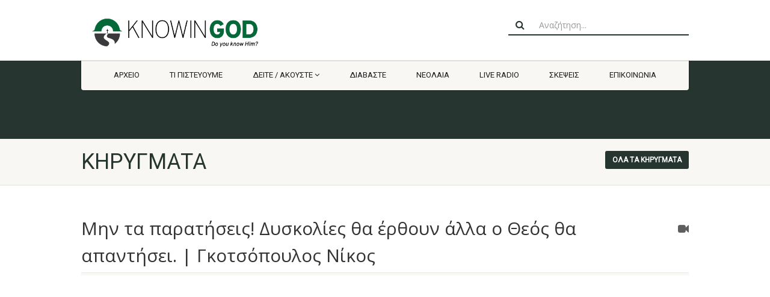

--- FILE ---
content_type: text/html; charset=UTF-8
request_url: https://knowingod.gr/sermons/%CE%BC%CE%B7%CE%BD-%CF%84%CE%B1-%CF%80%CE%B1%CF%81%CE%B1%CF%84%CE%AE%CF%83%CE%B5%CE%B9%CF%82-%CE%B4%CF%85%CF%83%CE%BA%CE%BF%CE%BB%CE%AF%CE%B5%CF%82-%CE%B8%CE%B1-%CE%AD%CF%81%CE%B8%CE%BF%CF%85%CE%BD/
body_size: 13209
content:
<!DOCTYPE html>
<!--// OPEN HTML //-->
<html lang="el" prefix="og: http://ogp.me/ns#" class="no-js">

<head>
    <!--// SITE META //-->
  <meta charset="UTF-8" />
  <!-- Mobile Specific Metas
================================================== -->
      <meta name="viewport"
    content="width=device-width, user-scalable=no, initial-scale=1.0, minimum-scale=1.0, maximum-scale=1.0">
    <meta name="format-detection" content="telephone=no">
    <!--// PINGBACK & FAVICON //-->
  <link rel="pingback" href="https://knowingod.gr/xmlrpc.php" />
    <link rel="shortcut icon" href="https://data.imithemes.com/nativechurch-pb/wp-content/themes/NativeChurch/images/favicon.ico" />
    <link rel="apple-touch-icon-precomposed" href="https://data.imithemes.com/nativechurch-pb/wp-content/themes/NativeChurch/images/apple-iphone.png">
    <link rel="apple-touch-icon-precomposed" sizes="114x114"
    href="https://data.imithemes.com/nativechurch-pb/wp-content/themes/NativeChurch/images/apple-iphone-retina.png">
    <link rel="apple-touch-icon-precomposed" sizes="72x72" href="https://data.imithemes.com/nativechurch-pb/wp-content/themes/NativeChurch/images/apple-ipad.png">
    <link rel="apple-touch-icon-precomposed" sizes="144x144"
    href="https://data.imithemes.com/nativechurch-pb/wp-content/themes/NativeChurch/images/apple-ipad-retina.png">
    <meta name="google-site-verification" content="hr3RXeY3pKeKHRHY0gAH9hw98MRd19csNfVesxDySHI" />                          <script>
                            /* You can add more configuration options to webfontloader by previously defining the WebFontConfig with your options */
                            if ( typeof WebFontConfig === "undefined" ) {
                                WebFontConfig = new Object();
                            }
                            WebFontConfig['google'] = {families: ['Roboto:400', 'Open+Sans:400&subset=latin']};

                            (function() {
                                var wf = document.createElement( 'script' );
                                wf.src = 'https://ajax.googleapis.com/ajax/libs/webfont/1.5.3/webfont.js';
                                wf.type = 'text/javascript';
                                wf.async = 'true';
                                var s = document.getElementsByTagName( 'script' )[0];
                                s.parentNode.insertBefore( wf, s );
                            })();
                        </script>
                        <meta name='robots' content='max-image-preview:large' />

<!-- Search Engine Optimization by Rank Math - https://s.rankmath.com/home -->
<title>Μην τα παρατήσεις! Δυσκολίες θα έρθουν άλλα ο Θεός θα απαντήσει. | Γκοτσόπουλος Νίκος &mdash; Ελευθέρα Αποστολική Εκκλησία Πεντηκοστής Μενιδίου</title>
<meta name="robots" content="follow, index, max-snippet:-1, max-video-preview:-1, max-image-preview:large"/>
<link rel="canonical" href="https://knowingod.gr/sermons/%ce%bc%ce%b7%ce%bd-%cf%84%ce%b1-%cf%80%ce%b1%cf%81%ce%b1%cf%84%ce%ae%cf%83%ce%b5%ce%b9%cf%82-%ce%b4%cf%85%cf%83%ce%ba%ce%bf%ce%bb%ce%af%ce%b5%cf%82-%ce%b8%ce%b1-%ce%ad%cf%81%ce%b8%ce%bf%cf%85%ce%bd/" />
<meta property="og:locale" content="el_GR">
<meta property="og:type" content="article">
<meta property="og:title" content="Μην τα παρατήσεις! Δυσκολίες θα έρθουν άλλα ο Θεός θα απαντήσει. | Γκοτσόπουλος Νίκος &mdash; Ελευθέρα Αποστολική Εκκλησία Πεντηκοστής Μενιδίου">
<meta property="og:description" content="Α&#8217; Σαμουήλ Κεφάλαιο α&#8217; [1]  //  Εδάφια 1-17 1Ήτο δε άνθρωπός τις εκ Ραμαθαΐμ-σοφίμ, εκ του όρους Εφραΐμ, και το όνομα αυτού Ελκανά, υιός του Ιεροάμ, υιού Ελιού, υιού Θοού, υιού Σούφ, Εφραθαίος. 2Και είχεν ούτος δύο γυναίκας· το όνομα της μιας Άννα, και το όνομα της δευτέρας Φενίννα· η μεν Φενίννα είχε τέκνα, η [&hellip;]">
<meta property="og:url" content="https://knowingod.gr/sermons/%ce%bc%ce%b7%ce%bd-%cf%84%ce%b1-%cf%80%ce%b1%cf%81%ce%b1%cf%84%ce%ae%cf%83%ce%b5%ce%b9%cf%82-%ce%b4%cf%85%cf%83%ce%ba%ce%bf%ce%bb%ce%af%ce%b5%cf%82-%ce%b8%ce%b1-%ce%ad%cf%81%ce%b8%ce%bf%cf%85%ce%bd/">
<meta property="og:site_name" content="Ελευθέρα Αποστολική Εκκλησία Πεντηκοστής Μενιδίου">
<meta property="og:updated_time" content="2020-09-26T17:30:13+03:00">
<meta property="og:image" content="https://knowingod.gr/wp-content/uploads/2020/06/γκοτσοπουλος-1.png">
<meta property="og:image:secure_url" content="https://knowingod.gr/wp-content/uploads/2020/06/γκοτσοπουλος-1.png">
<meta property="og:image:width" content="725">
<meta property="og:image:height" content="685">
<meta property="og:image:alt" content="Μην τα παρατήσεις!">
<meta property="og:image:type" content="image/png">
<meta name="twitter:card" content="summary_large_image">
<meta name="twitter:title" content="Μην τα παρατήσεις! Δυσκολίες θα έρθουν άλλα ο Θεός θα απαντήσει. | Γκοτσόπουλος Νίκος &mdash; Ελευθέρα Αποστολική Εκκλησία Πεντηκοστής Μενιδίου">
<meta name="twitter:description" content="Α&#8217; Σαμουήλ Κεφάλαιο α&#8217; [1]  //  Εδάφια 1-17 1Ήτο δε άνθρωπός τις εκ Ραμαθαΐμ-σοφίμ, εκ του όρους Εφραΐμ, και το όνομα αυτού Ελκανά, υιός του Ιεροάμ, υιού Ελιού, υιού Θοού, υιού Σούφ, Εφραθαίος. 2Και είχεν ούτος δύο γυναίκας· το όνομα της μιας Άννα, και το όνομα της δευτέρας Φενίννα· η μεν Φενίννα είχε τέκνα, η [&hellip;]">
<meta name="twitter:image" content="https://knowingod.gr/wp-content/uploads/2020/06/γκοτσοπουλος-1.png">
<!-- /Rank Math WordPress SEO plugin -->

<link rel='dns-prefetch' href='//s.w.org' />
<link rel="alternate" type="application/rss+xml" title="Ροή RSS &raquo; Ελευθέρα Αποστολική Εκκλησία Πεντηκοστής Μενιδίου" href="https://knowingod.gr/feed/" />
<link rel="alternate" type="application/rss+xml" title="Ροή Σχολίων &raquo; Ελευθέρα Αποστολική Εκκλησία Πεντηκοστής Μενιδίου" href="https://knowingod.gr/comments/feed/" />
<link rel="alternate" type="application/rss+xml" title="Ροή Σχολίων Μην τα παρατήσεις! Δυσκολίες θα έρθουν άλλα ο Θεός θα απαντήσει. | Γκοτσόπουλος Νίκος &raquo; Ελευθέρα Αποστολική Εκκλησία Πεντηκοστής Μενιδίου" href="https://knowingod.gr/sermons/%ce%bc%ce%b7%ce%bd-%cf%84%ce%b1-%cf%80%ce%b1%cf%81%ce%b1%cf%84%ce%ae%cf%83%ce%b5%ce%b9%cf%82-%ce%b4%cf%85%cf%83%ce%ba%ce%bf%ce%bb%ce%af%ce%b5%cf%82-%ce%b8%ce%b1-%ce%ad%cf%81%ce%b8%ce%bf%cf%85%ce%bd/feed/" />
<script>
window._wpemojiSettings = {"baseUrl":"https:\/\/s.w.org\/images\/core\/emoji\/13.1.0\/72x72\/","ext":".png","svgUrl":"https:\/\/s.w.org\/images\/core\/emoji\/13.1.0\/svg\/","svgExt":".svg","source":{"concatemoji":"https:\/\/knowingod.gr\/wp-includes\/js\/wp-emoji-release.min.js?ver=5.9.12"}};
/*! This file is auto-generated */
!function(e,a,t){var n,r,o,i=a.createElement("canvas"),p=i.getContext&&i.getContext("2d");function s(e,t){var a=String.fromCharCode;p.clearRect(0,0,i.width,i.height),p.fillText(a.apply(this,e),0,0);e=i.toDataURL();return p.clearRect(0,0,i.width,i.height),p.fillText(a.apply(this,t),0,0),e===i.toDataURL()}function c(e){var t=a.createElement("script");t.src=e,t.defer=t.type="text/javascript",a.getElementsByTagName("head")[0].appendChild(t)}for(o=Array("flag","emoji"),t.supports={everything:!0,everythingExceptFlag:!0},r=0;r<o.length;r++)t.supports[o[r]]=function(e){if(!p||!p.fillText)return!1;switch(p.textBaseline="top",p.font="600 32px Arial",e){case"flag":return s([127987,65039,8205,9895,65039],[127987,65039,8203,9895,65039])?!1:!s([55356,56826,55356,56819],[55356,56826,8203,55356,56819])&&!s([55356,57332,56128,56423,56128,56418,56128,56421,56128,56430,56128,56423,56128,56447],[55356,57332,8203,56128,56423,8203,56128,56418,8203,56128,56421,8203,56128,56430,8203,56128,56423,8203,56128,56447]);case"emoji":return!s([10084,65039,8205,55357,56613],[10084,65039,8203,55357,56613])}return!1}(o[r]),t.supports.everything=t.supports.everything&&t.supports[o[r]],"flag"!==o[r]&&(t.supports.everythingExceptFlag=t.supports.everythingExceptFlag&&t.supports[o[r]]);t.supports.everythingExceptFlag=t.supports.everythingExceptFlag&&!t.supports.flag,t.DOMReady=!1,t.readyCallback=function(){t.DOMReady=!0},t.supports.everything||(n=function(){t.readyCallback()},a.addEventListener?(a.addEventListener("DOMContentLoaded",n,!1),e.addEventListener("load",n,!1)):(e.attachEvent("onload",n),a.attachEvent("onreadystatechange",function(){"complete"===a.readyState&&t.readyCallback()})),(n=t.source||{}).concatemoji?c(n.concatemoji):n.wpemoji&&n.twemoji&&(c(n.twemoji),c(n.wpemoji)))}(window,document,window._wpemojiSettings);
</script>
<style>
img.wp-smiley,
img.emoji {
	display: inline !important;
	border: none !important;
	box-shadow: none !important;
	height: 1em !important;
	width: 1em !important;
	margin: 0 0.07em !important;
	vertical-align: -0.1em !important;
	background: none !important;
	padding: 0 !important;
}
</style>
	<link rel='stylesheet' id='wp-block-library-css'  href='https://knowingod.gr/wp-includes/css/dist/block-library/style.min.css?ver=5.9.12' media='all' />
<style id='global-styles-inline-css'>
body{--wp--preset--color--black: #000000;--wp--preset--color--cyan-bluish-gray: #abb8c3;--wp--preset--color--white: #ffffff;--wp--preset--color--pale-pink: #f78da7;--wp--preset--color--vivid-red: #cf2e2e;--wp--preset--color--luminous-vivid-orange: #ff6900;--wp--preset--color--luminous-vivid-amber: #fcb900;--wp--preset--color--light-green-cyan: #7bdcb5;--wp--preset--color--vivid-green-cyan: #00d084;--wp--preset--color--pale-cyan-blue: #8ed1fc;--wp--preset--color--vivid-cyan-blue: #0693e3;--wp--preset--color--vivid-purple: #9b51e0;--wp--preset--gradient--vivid-cyan-blue-to-vivid-purple: linear-gradient(135deg,rgba(6,147,227,1) 0%,rgb(155,81,224) 100%);--wp--preset--gradient--light-green-cyan-to-vivid-green-cyan: linear-gradient(135deg,rgb(122,220,180) 0%,rgb(0,208,130) 100%);--wp--preset--gradient--luminous-vivid-amber-to-luminous-vivid-orange: linear-gradient(135deg,rgba(252,185,0,1) 0%,rgba(255,105,0,1) 100%);--wp--preset--gradient--luminous-vivid-orange-to-vivid-red: linear-gradient(135deg,rgba(255,105,0,1) 0%,rgb(207,46,46) 100%);--wp--preset--gradient--very-light-gray-to-cyan-bluish-gray: linear-gradient(135deg,rgb(238,238,238) 0%,rgb(169,184,195) 100%);--wp--preset--gradient--cool-to-warm-spectrum: linear-gradient(135deg,rgb(74,234,220) 0%,rgb(151,120,209) 20%,rgb(207,42,186) 40%,rgb(238,44,130) 60%,rgb(251,105,98) 80%,rgb(254,248,76) 100%);--wp--preset--gradient--blush-light-purple: linear-gradient(135deg,rgb(255,206,236) 0%,rgb(152,150,240) 100%);--wp--preset--gradient--blush-bordeaux: linear-gradient(135deg,rgb(254,205,165) 0%,rgb(254,45,45) 50%,rgb(107,0,62) 100%);--wp--preset--gradient--luminous-dusk: linear-gradient(135deg,rgb(255,203,112) 0%,rgb(199,81,192) 50%,rgb(65,88,208) 100%);--wp--preset--gradient--pale-ocean: linear-gradient(135deg,rgb(255,245,203) 0%,rgb(182,227,212) 50%,rgb(51,167,181) 100%);--wp--preset--gradient--electric-grass: linear-gradient(135deg,rgb(202,248,128) 0%,rgb(113,206,126) 100%);--wp--preset--gradient--midnight: linear-gradient(135deg,rgb(2,3,129) 0%,rgb(40,116,252) 100%);--wp--preset--duotone--dark-grayscale: url('#wp-duotone-dark-grayscale');--wp--preset--duotone--grayscale: url('#wp-duotone-grayscale');--wp--preset--duotone--purple-yellow: url('#wp-duotone-purple-yellow');--wp--preset--duotone--blue-red: url('#wp-duotone-blue-red');--wp--preset--duotone--midnight: url('#wp-duotone-midnight');--wp--preset--duotone--magenta-yellow: url('#wp-duotone-magenta-yellow');--wp--preset--duotone--purple-green: url('#wp-duotone-purple-green');--wp--preset--duotone--blue-orange: url('#wp-duotone-blue-orange');--wp--preset--font-size--small: 13px;--wp--preset--font-size--medium: 20px;--wp--preset--font-size--large: 36px;--wp--preset--font-size--x-large: 42px;}.has-black-color{color: var(--wp--preset--color--black) !important;}.has-cyan-bluish-gray-color{color: var(--wp--preset--color--cyan-bluish-gray) !important;}.has-white-color{color: var(--wp--preset--color--white) !important;}.has-pale-pink-color{color: var(--wp--preset--color--pale-pink) !important;}.has-vivid-red-color{color: var(--wp--preset--color--vivid-red) !important;}.has-luminous-vivid-orange-color{color: var(--wp--preset--color--luminous-vivid-orange) !important;}.has-luminous-vivid-amber-color{color: var(--wp--preset--color--luminous-vivid-amber) !important;}.has-light-green-cyan-color{color: var(--wp--preset--color--light-green-cyan) !important;}.has-vivid-green-cyan-color{color: var(--wp--preset--color--vivid-green-cyan) !important;}.has-pale-cyan-blue-color{color: var(--wp--preset--color--pale-cyan-blue) !important;}.has-vivid-cyan-blue-color{color: var(--wp--preset--color--vivid-cyan-blue) !important;}.has-vivid-purple-color{color: var(--wp--preset--color--vivid-purple) !important;}.has-black-background-color{background-color: var(--wp--preset--color--black) !important;}.has-cyan-bluish-gray-background-color{background-color: var(--wp--preset--color--cyan-bluish-gray) !important;}.has-white-background-color{background-color: var(--wp--preset--color--white) !important;}.has-pale-pink-background-color{background-color: var(--wp--preset--color--pale-pink) !important;}.has-vivid-red-background-color{background-color: var(--wp--preset--color--vivid-red) !important;}.has-luminous-vivid-orange-background-color{background-color: var(--wp--preset--color--luminous-vivid-orange) !important;}.has-luminous-vivid-amber-background-color{background-color: var(--wp--preset--color--luminous-vivid-amber) !important;}.has-light-green-cyan-background-color{background-color: var(--wp--preset--color--light-green-cyan) !important;}.has-vivid-green-cyan-background-color{background-color: var(--wp--preset--color--vivid-green-cyan) !important;}.has-pale-cyan-blue-background-color{background-color: var(--wp--preset--color--pale-cyan-blue) !important;}.has-vivid-cyan-blue-background-color{background-color: var(--wp--preset--color--vivid-cyan-blue) !important;}.has-vivid-purple-background-color{background-color: var(--wp--preset--color--vivid-purple) !important;}.has-black-border-color{border-color: var(--wp--preset--color--black) !important;}.has-cyan-bluish-gray-border-color{border-color: var(--wp--preset--color--cyan-bluish-gray) !important;}.has-white-border-color{border-color: var(--wp--preset--color--white) !important;}.has-pale-pink-border-color{border-color: var(--wp--preset--color--pale-pink) !important;}.has-vivid-red-border-color{border-color: var(--wp--preset--color--vivid-red) !important;}.has-luminous-vivid-orange-border-color{border-color: var(--wp--preset--color--luminous-vivid-orange) !important;}.has-luminous-vivid-amber-border-color{border-color: var(--wp--preset--color--luminous-vivid-amber) !important;}.has-light-green-cyan-border-color{border-color: var(--wp--preset--color--light-green-cyan) !important;}.has-vivid-green-cyan-border-color{border-color: var(--wp--preset--color--vivid-green-cyan) !important;}.has-pale-cyan-blue-border-color{border-color: var(--wp--preset--color--pale-cyan-blue) !important;}.has-vivid-cyan-blue-border-color{border-color: var(--wp--preset--color--vivid-cyan-blue) !important;}.has-vivid-purple-border-color{border-color: var(--wp--preset--color--vivid-purple) !important;}.has-vivid-cyan-blue-to-vivid-purple-gradient-background{background: var(--wp--preset--gradient--vivid-cyan-blue-to-vivid-purple) !important;}.has-light-green-cyan-to-vivid-green-cyan-gradient-background{background: var(--wp--preset--gradient--light-green-cyan-to-vivid-green-cyan) !important;}.has-luminous-vivid-amber-to-luminous-vivid-orange-gradient-background{background: var(--wp--preset--gradient--luminous-vivid-amber-to-luminous-vivid-orange) !important;}.has-luminous-vivid-orange-to-vivid-red-gradient-background{background: var(--wp--preset--gradient--luminous-vivid-orange-to-vivid-red) !important;}.has-very-light-gray-to-cyan-bluish-gray-gradient-background{background: var(--wp--preset--gradient--very-light-gray-to-cyan-bluish-gray) !important;}.has-cool-to-warm-spectrum-gradient-background{background: var(--wp--preset--gradient--cool-to-warm-spectrum) !important;}.has-blush-light-purple-gradient-background{background: var(--wp--preset--gradient--blush-light-purple) !important;}.has-blush-bordeaux-gradient-background{background: var(--wp--preset--gradient--blush-bordeaux) !important;}.has-luminous-dusk-gradient-background{background: var(--wp--preset--gradient--luminous-dusk) !important;}.has-pale-ocean-gradient-background{background: var(--wp--preset--gradient--pale-ocean) !important;}.has-electric-grass-gradient-background{background: var(--wp--preset--gradient--electric-grass) !important;}.has-midnight-gradient-background{background: var(--wp--preset--gradient--midnight) !important;}.has-small-font-size{font-size: var(--wp--preset--font-size--small) !important;}.has-medium-font-size{font-size: var(--wp--preset--font-size--medium) !important;}.has-large-font-size{font-size: var(--wp--preset--font-size--large) !important;}.has-x-large-font-size{font-size: var(--wp--preset--font-size--x-large) !important;}
</style>
<link rel='stylesheet' id='contact-form-7-css'  href='https://knowingod.gr/wp-content/plugins/contact-form-7/includes/css/styles.css?ver=5.5.6' media='all' />
<link rel='stylesheet' id='rs-plugin-settings-css'  href='https://knowingod.gr/wp-content/plugins/revslider/public/assets/css/settings.css?ver=5.4.8' media='all' />
<style id='rs-plugin-settings-inline-css'>
#rs-demo-id {}
</style>
<link rel='stylesheet' id='imic_bootstrap-css'  href='https://knowingod.gr/wp-content/themes/NativeChurch/assets/css/bootstrap.css?ver=1.2' media='all' />
<link rel='stylesheet' id='nativechurch-parent-style-css'  href='https://knowingod.gr/wp-content/themes/NativeChurch/style.css?ver=5.9.12' media='all' />
<link rel='stylesheet' id='imic_fontawesome-css'  href='https://knowingod.gr/wp-content/themes/NativeChurch/assets/css/font-awesome.css?ver=1.2' media='all' />
<link rel='stylesheet' id='imic_animations-css'  href='https://knowingod.gr/wp-content/themes/NativeChurch/assets/css/animations.css?ver=1.2' media='all' />
<link rel='stylesheet' id='imic_mediaelementplayer-css'  href='https://knowingod.gr/wp-content/themes/NativeChurch/assets/vendor/mediaelement/mediaelementplayer.css?ver=1.2' media='all' />
<link rel='stylesheet' id='imic_main-css'  href='https://knowingod.gr/wp-content/themes/NativeChurch-child/style.css?ver=1.2' media='all' />
<link rel='stylesheet' id='imic_base_style-css'  href='https://knowingod.gr/wp-content/themes/NativeChurch/assets/css/base.css?ver=1.2' media='all' />
<link rel='stylesheet' id='imic_magnific-css'  href='https://knowingod.gr/wp-content/themes/NativeChurch/assets/vendor/magnific/magnific-popup.css?ver=1.2' media='all' />
<link rel='stylesheet' id='imi_dynamic_css-css'  href='https://knowingod.gr/wp-admin/admin-ajax.php?action=imi_dynamic_css&#038;taxp=1&#038;pgid=1728&#038;sidebar_pos&#038;ver=5.9.12' media='all' />
<script src='https://knowingod.gr/wp-includes/js/jquery/jquery.min.js?ver=3.6.0' id='jquery-core-js'></script>
<script src='https://knowingod.gr/wp-includes/js/jquery/jquery-migrate.min.js?ver=3.3.2' id='jquery-migrate-js'></script>
<script id='ajax-login-script-js-extra'>
var ajax_login_object = {"ajaxurl":"https:\/\/knowingod.gr\/wp-admin\/admin-ajax.php","loadingmessage":"Sending user info, please wait..."};
</script>
<script src='https://knowingod.gr/wp-content/themes/NativeChurch/assets/js/ajax-login-script.js?ver=5.9.12' id='ajax-login-script-js'></script>
<script src='https://knowingod.gr/wp-content/plugins/revslider/public/assets/js/jquery.themepunch.tools.min.js?ver=5.4.8' id='tp-tools-js'></script>
<script src='https://knowingod.gr/wp-content/plugins/revslider/public/assets/js/jquery.themepunch.revolution.min.js?ver=5.4.8' id='revmin-js'></script>
<script src='https://knowingod.gr/wp-content/themes/NativeChurch/assets/js/modernizr.js?ver=jquery' id='imic_jquery_modernizr-js'></script>
<link rel="https://api.w.org/" href="https://knowingod.gr/wp-json/" /><link rel="EditURI" type="application/rsd+xml" title="RSD" href="https://knowingod.gr/xmlrpc.php?rsd" />
<link rel="wlwmanifest" type="application/wlwmanifest+xml" href="https://knowingod.gr/wp-includes/wlwmanifest.xml" /> 
<meta name="generator" content="WordPress 5.9.12" />
<link rel='shortlink' href='https://knowingod.gr/?p=1728' />
<link rel="alternate" type="application/json+oembed" href="https://knowingod.gr/wp-json/oembed/1.0/embed?url=https%3A%2F%2Fknowingod.gr%2Fsermons%2F%25ce%25bc%25ce%25b7%25ce%25bd-%25cf%2584%25ce%25b1-%25cf%2580%25ce%25b1%25cf%2581%25ce%25b1%25cf%2584%25ce%25ae%25cf%2583%25ce%25b5%25ce%25b9%25cf%2582-%25ce%25b4%25cf%2585%25cf%2583%25ce%25ba%25ce%25bf%25ce%25bb%25ce%25af%25ce%25b5%25cf%2582-%25ce%25b8%25ce%25b1-%25ce%25ad%25cf%2581%25ce%25b8%25ce%25bf%25cf%2585%25ce%25bd%2F" />
<link rel="alternate" type="text/xml+oembed" href="https://knowingod.gr/wp-json/oembed/1.0/embed?url=https%3A%2F%2Fknowingod.gr%2Fsermons%2F%25ce%25bc%25ce%25b7%25ce%25bd-%25cf%2584%25ce%25b1-%25cf%2580%25ce%25b1%25cf%2581%25ce%25b1%25cf%2584%25ce%25ae%25cf%2583%25ce%25b5%25ce%25b9%25cf%2582-%25ce%25b4%25cf%2585%25cf%2583%25ce%25ba%25ce%25bf%25ce%25bb%25ce%25af%25ce%25b5%25cf%2582-%25ce%25b8%25ce%25b1-%25ce%25ad%25cf%2581%25ce%25b8%25ce%25bf%25cf%2585%25ce%25bd%2F&#038;format=xml" />
<!-- Global site tag (gtag.js) - Google Analytics -->
<script async src="https://www.googletagmanager.com/gtag/js?id=UA-167556911-1"></script>
<script>
  window.dataLayer = window.dataLayer || [];
  function gtag(){dataLayer.push(arguments);}
  gtag('js', new Date());

  gtag('config', 'UA-167556911-1');
</script><style>.recentcomments a{display:inline !important;padding:0 !important;margin:0 !important;}</style><meta name="generator" content="Powered by Slider Revolution 5.4.8 - responsive, Mobile-Friendly Slider Plugin for WordPress with comfortable drag and drop interface." />
<script type="text/javascript">function setREVStartSize(e){									
						try{ e.c=jQuery(e.c);var i=jQuery(window).width(),t=9999,r=0,n=0,l=0,f=0,s=0,h=0;
							if(e.responsiveLevels&&(jQuery.each(e.responsiveLevels,function(e,f){f>i&&(t=r=f,l=e),i>f&&f>r&&(r=f,n=e)}),t>r&&(l=n)),f=e.gridheight[l]||e.gridheight[0]||e.gridheight,s=e.gridwidth[l]||e.gridwidth[0]||e.gridwidth,h=i/s,h=h>1?1:h,f=Math.round(h*f),"fullscreen"==e.sliderLayout){var u=(e.c.width(),jQuery(window).height());if(void 0!=e.fullScreenOffsetContainer){var c=e.fullScreenOffsetContainer.split(",");if (c) jQuery.each(c,function(e,i){u=jQuery(i).length>0?u-jQuery(i).outerHeight(!0):u}),e.fullScreenOffset.split("%").length>1&&void 0!=e.fullScreenOffset&&e.fullScreenOffset.length>0?u-=jQuery(window).height()*parseInt(e.fullScreenOffset,0)/100:void 0!=e.fullScreenOffset&&e.fullScreenOffset.length>0&&(u-=parseInt(e.fullScreenOffset,0))}f=u}else void 0!=e.minHeight&&f<e.minHeight&&(f=e.minHeight);e.c.closest(".rev_slider_wrapper").css({height:f})					
						}catch(d){console.log("Failure at Presize of Slider:"+d)}						
					};</script>
<style type="text/css" title="dynamic-css" class="options-output">.content{padding-top:50px;padding-bottom:50px;}.site-header .topbar, .header-style5 .site-header, .header-style6 .site-header{background-color:#ffffff;}.is-sticky .main-menu-wrapper, .header-style4 .is-sticky .site-header .topbar, .header-style2 .is-sticky .main-menu-wrapper, .header-style5 .is-sticky .site-header, .header-style6 .is-sticky .site-header{background-color:rgba(255,255,255,0.8);}.topbar-custom-content{opacity: 1;visibility: visible;-webkit-transition: opacity 0.24s ease-in-out;-moz-transition: opacity 0.24s ease-in-out;transition: opacity 0.24s ease-in-out;}.wf-loading .topbar-custom-content,{opacity: 0;}.ie.wf-loading .topbar-custom-content,{visibility: hidden;}.navigation, .header-style2 .main-menu-wrapper{background-color:#F8F7F3;}.navigation > ul > li > a{font-family:Roboto;letter-spacing:0px;font-weight:400;font-style:normal;font-size:13px;opacity: 1;visibility: visible;-webkit-transition: opacity 0.24s ease-in-out;-moz-transition: opacity 0.24s ease-in-out;transition: opacity 0.24s ease-in-out;}.wf-loading .navigation > ul > li > a,{opacity: 0;}.ie.wf-loading .navigation > ul > li > a,{visibility: hidden;}.navigation > ul > li > a{color:#1c1c1c;}.navigation > ul > li ul{background-color:#ffffff;}.navigation > ul > li.megamenu > ul:before, .navigation > ul > li ul:before{border-bottom-color:#ffffff;}.navigation > ul > li ul li ul:before{border-right-color:#ffffff;}.navigation > ul > li > ul li > a{border-bottom:1px solid #f8f7f3;}.navigation > ul > li > ul li > a{opacity: 1;visibility: visible;-webkit-transition: opacity 0.24s ease-in-out;-moz-transition: opacity 0.24s ease-in-out;transition: opacity 0.24s ease-in-out;}.wf-loading .navigation > ul > li > ul li > a,{opacity: 0;}.ie.wf-loading .navigation > ul > li > ul li > a,{visibility: hidden;}.site-header .menu-toggle{color:#5e5e5e;font-size:18px;opacity: 1;visibility: visible;-webkit-transition: opacity 0.24s ease-in-out;-moz-transition: opacity 0.24s ease-in-out;transition: opacity 0.24s ease-in-out;}.wf-loading .site-header .menu-toggle,{opacity: 0;}.ie.wf-loading .site-header .menu-toggle,{visibility: hidden;}.smenu-opener{height:60px;width:75px;}.smenu-opener{font-size:16px;opacity: 1;visibility: visible;-webkit-transition: opacity 0.24s ease-in-out;-moz-transition: opacity 0.24s ease-in-out;transition: opacity 0.24s ease-in-out;}.wf-loading .smenu-opener,{opacity: 0;}.ie.wf-loading .smenu-opener,{visibility: hidden;}.sf-menu ul li .smenu-opener{height:38px;width:75px;}.sf-menu ul li .smenu-opener{font-size:16px;opacity: 1;visibility: visible;-webkit-transition: opacity 0.24s ease-in-out;-moz-transition: opacity 0.24s ease-in-out;transition: opacity 0.24s ease-in-out;}.wf-loading .sf-menu ul li .smenu-opener,{opacity: 0;}.ie.wf-loading .sf-menu ul li .smenu-opener,{visibility: hidden;}.top-navigation > li > a{opacity: 1;visibility: visible;-webkit-transition: opacity 0.24s ease-in-out;-moz-transition: opacity 0.24s ease-in-out;transition: opacity 0.24s ease-in-out;}.wf-loading .top-navigation > li > a,{opacity: 0;}.ie.wf-loading .top-navigation > li > a,{visibility: hidden;}.top-navigation > li ul{background-color:#ffffff;}.top-navigation > li.megamenu > ul:before, .top-navigation > li ul:before{border-bottom-color:#ffffff;}.top-navigation > li ul li ul:before{border-right-color:#ffffff;}.top-navigation > li > ul li > a{border-bottom:1px solid #f8f7f3;}.top-navigation > li > ul li > a{opacity: 1;visibility: visible;-webkit-transition: opacity 0.24s ease-in-out;-moz-transition: opacity 0.24s ease-in-out;transition: opacity 0.24s ease-in-out;}.wf-loading .top-navigation > li > ul li > a,{opacity: 0;}.ie.wf-loading .top-navigation > li > ul li > a,{visibility: hidden;}.site-footer{background-color:#26352f;}.site-footer{padding-top:50px;padding-bottom:50px;}.site-footer, .site-footer p{color:#ffffff;opacity: 1;visibility: visible;-webkit-transition: opacity 0.24s ease-in-out;-moz-transition: opacity 0.24s ease-in-out;transition: opacity 0.24s ease-in-out;}.wf-loading .site-footer, .site-footer p,{opacity: 0;}.ie.wf-loading .site-footer, .site-footer p,{visibility: hidden;}.site-footer .widgettitle{color:#ffffff;opacity: 1;visibility: visible;-webkit-transition: opacity 0.24s ease-in-out;-moz-transition: opacity 0.24s ease-in-out;transition: opacity 0.24s ease-in-out;}.wf-loading .site-footer .widgettitle,{opacity: 0;}.ie.wf-loading .site-footer .widgettitle,{visibility: hidden;}.site-footer .listing-header, .site-footer .post-title, .site-footer .listing .item, .site-footer .post-meta, .site-footer .widget h4.footer-widget-title, .site-footer .widget ul > li{border-bottom:0px solid #ECEAE4;}.site-footer a{color:#ffffff;}.site-footer-bottom{background-color:#344f42;}.site-footer-bottom{padding-top:10px;padding-bottom:10px;}.site-footer-bottom .copyrights-col-left{opacity: 1;visibility: visible;-webkit-transition: opacity 0.24s ease-in-out;-moz-transition: opacity 0.24s ease-in-out;transition: opacity 0.24s ease-in-out;}.wf-loading .site-footer-bottom .copyrights-col-left,{opacity: 0;}.ie.wf-loading .site-footer-bottom .copyrights-col-left,{visibility: hidden;}.site-footer-bottom .copyrights-col-left a{color:#eeeeee;}.site-footer-bottom .social-icons a{background-color:#999999;}.site-footer-bottom .social-icons a:hover{background-color:#666666;}.site-footer-bottom .social-icons a{height:25px;width:25px;}.site-footer-bottom .social-icons a{line-height:25px;font-size:14px;opacity: 1;visibility: visible;-webkit-transition: opacity 0.24s ease-in-out;-moz-transition: opacity 0.24s ease-in-out;transition: opacity 0.24s ease-in-out;}.wf-loading .site-footer-bottom .social-icons a,{opacity: 0;}.ie.wf-loading .site-footer-bottom .social-icons a,{visibility: hidden;}h1,h2,h3,h4,h5,h6,body,.event-item .event-detail h4,.site-footer-bottom{font-family:"Open Sans";word-spacing:0px;letter-spacing:0px;opacity: 1;visibility: visible;-webkit-transition: opacity 0.24s ease-in-out;-moz-transition: opacity 0.24s ease-in-out;transition: opacity 0.24s ease-in-out;}.wf-loading h1,h2,h3,h4,h5,h6,body,.event-item .event-detail h4,.site-footer-bottom,{opacity: 0;}.ie.wf-loading h1,h2,h3,h4,h5,h6,body,.event-item .event-detail h4,.site-footer-bottom,{visibility: hidden;}h4,.title-note,.btn,.top-navigation,.navigation,.notice-bar-title strong,.timer-col #days, .timer-col #hours, .timer-col #minutes, .timer-col #seconds,.event-date,.event-date .date,.featured-sermon .date,.page-header h1,.timeline > li > .timeline-badge span,.woocommerce a.button, .woocommerce button.button, .woocommerce input.button, .woocommerce #respond input#submit, .woocommerce #content input.button, .woocommerce-page a.button, .woocommerce-page button.button, .woocommerce-page input.button, .woocommerce-page #respond input#submit, .woocommerce-page #content input.button{font-family:Roboto;word-spacing:0px;letter-spacing:0px;opacity: 1;visibility: visible;-webkit-transition: opacity 0.24s ease-in-out;-moz-transition: opacity 0.24s ease-in-out;transition: opacity 0.24s ease-in-out;}.wf-loading h4,.title-note,.btn,.top-navigation,.navigation,.notice-bar-title strong,.timer-col #days, .timer-col #hours, .timer-col #minutes, .timer-col #seconds,.event-date,.event-date .date,.featured-sermon .date,.page-header h1,.timeline > li > .timeline-badge span,.woocommerce a.button, .woocommerce button.button, .woocommerce input.button, .woocommerce #respond input#submit, .woocommerce #content input.button, .woocommerce-page a.button, .woocommerce-page button.button, .woocommerce-page input.button, .woocommerce-page #respond input#submit, .woocommerce-page #content input.button,{opacity: 0;}.ie.wf-loading h4,.title-note,.btn,.top-navigation,.navigation,.notice-bar-title strong,.timer-col #days, .timer-col #hours, .timer-col #minutes, .timer-col #seconds,.event-date,.event-date .date,.featured-sermon .date,.page-header h1,.timeline > li > .timeline-badge span,.woocommerce a.button, .woocommerce button.button, .woocommerce input.button, .woocommerce #respond input#submit, .woocommerce #content input.button, .woocommerce-page a.button, .woocommerce-page button.button, .woocommerce-page input.button, .woocommerce-page #respond input#submit, .woocommerce-page #content input.button,{visibility: hidden;}blockquote p,.cursive,.meta-data,.fact{font-family:Roboto;word-spacing:0px;letter-spacing:0px;opacity: 1;visibility: visible;-webkit-transition: opacity 0.24s ease-in-out;-moz-transition: opacity 0.24s ease-in-out;transition: opacity 0.24s ease-in-out;}.wf-loading blockquote p,.cursive,.meta-data,.fact,{opacity: 0;}.ie.wf-loading blockquote p,.cursive,.meta-data,.fact,{visibility: hidden;}.page-content, .page-content p{font-family:"Open Sans";font-weight:400;font-style:normal;color:#1c1c1c;opacity: 1;visibility: visible;-webkit-transition: opacity 0.24s ease-in-out;-moz-transition: opacity 0.24s ease-in-out;transition: opacity 0.24s ease-in-out;}.wf-loading .page-content, .page-content p,{opacity: 0;}.ie.wf-loading .page-content, .page-content p,{visibility: hidden;}.page-content h1{opacity: 1;visibility: visible;-webkit-transition: opacity 0.24s ease-in-out;-moz-transition: opacity 0.24s ease-in-out;transition: opacity 0.24s ease-in-out;}.wf-loading .page-content h1,{opacity: 0;}.ie.wf-loading .page-content h1,{visibility: hidden;}.page-content h2{opacity: 1;visibility: visible;-webkit-transition: opacity 0.24s ease-in-out;-moz-transition: opacity 0.24s ease-in-out;transition: opacity 0.24s ease-in-out;}.wf-loading .page-content h2,{opacity: 0;}.ie.wf-loading .page-content h2,{visibility: hidden;}.page-content h3{opacity: 1;visibility: visible;-webkit-transition: opacity 0.24s ease-in-out;-moz-transition: opacity 0.24s ease-in-out;transition: opacity 0.24s ease-in-out;}.wf-loading .page-content h3,{opacity: 0;}.ie.wf-loading .page-content h3,{visibility: hidden;}.page-content h4{opacity: 1;visibility: visible;-webkit-transition: opacity 0.24s ease-in-out;-moz-transition: opacity 0.24s ease-in-out;transition: opacity 0.24s ease-in-out;}.wf-loading .page-content h4,{opacity: 0;}.ie.wf-loading .page-content h4,{visibility: hidden;}.page-content h5{opacity: 1;visibility: visible;-webkit-transition: opacity 0.24s ease-in-out;-moz-transition: opacity 0.24s ease-in-out;transition: opacity 0.24s ease-in-out;}.wf-loading .page-content h5,{opacity: 0;}.ie.wf-loading .page-content h5,{visibility: hidden;}.page-content h6{opacity: 1;visibility: visible;-webkit-transition: opacity 0.24s ease-in-out;-moz-transition: opacity 0.24s ease-in-out;transition: opacity 0.24s ease-in-out;}.wf-loading .page-content h6,{opacity: 0;}.ie.wf-loading .page-content h6,{visibility: hidden;}</style></head>
<!--// CLOSE HEAD //-->

<body class="sermons-template-default single single-sermons postid-1728">
  <svg xmlns="http://www.w3.org/2000/svg" viewBox="0 0 0 0" width="0" height="0" focusable="false" role="none" style="visibility: hidden; position: absolute; left: -9999px; overflow: hidden;" ><defs><filter id="wp-duotone-dark-grayscale"><feColorMatrix color-interpolation-filters="sRGB" type="matrix" values=" .299 .587 .114 0 0 .299 .587 .114 0 0 .299 .587 .114 0 0 .299 .587 .114 0 0 " /><feComponentTransfer color-interpolation-filters="sRGB" ><feFuncR type="table" tableValues="0 0.49803921568627" /><feFuncG type="table" tableValues="0 0.49803921568627" /><feFuncB type="table" tableValues="0 0.49803921568627" /><feFuncA type="table" tableValues="1 1" /></feComponentTransfer><feComposite in2="SourceGraphic" operator="in" /></filter></defs></svg><svg xmlns="http://www.w3.org/2000/svg" viewBox="0 0 0 0" width="0" height="0" focusable="false" role="none" style="visibility: hidden; position: absolute; left: -9999px; overflow: hidden;" ><defs><filter id="wp-duotone-grayscale"><feColorMatrix color-interpolation-filters="sRGB" type="matrix" values=" .299 .587 .114 0 0 .299 .587 .114 0 0 .299 .587 .114 0 0 .299 .587 .114 0 0 " /><feComponentTransfer color-interpolation-filters="sRGB" ><feFuncR type="table" tableValues="0 1" /><feFuncG type="table" tableValues="0 1" /><feFuncB type="table" tableValues="0 1" /><feFuncA type="table" tableValues="1 1" /></feComponentTransfer><feComposite in2="SourceGraphic" operator="in" /></filter></defs></svg><svg xmlns="http://www.w3.org/2000/svg" viewBox="0 0 0 0" width="0" height="0" focusable="false" role="none" style="visibility: hidden; position: absolute; left: -9999px; overflow: hidden;" ><defs><filter id="wp-duotone-purple-yellow"><feColorMatrix color-interpolation-filters="sRGB" type="matrix" values=" .299 .587 .114 0 0 .299 .587 .114 0 0 .299 .587 .114 0 0 .299 .587 .114 0 0 " /><feComponentTransfer color-interpolation-filters="sRGB" ><feFuncR type="table" tableValues="0.54901960784314 0.98823529411765" /><feFuncG type="table" tableValues="0 1" /><feFuncB type="table" tableValues="0.71764705882353 0.25490196078431" /><feFuncA type="table" tableValues="1 1" /></feComponentTransfer><feComposite in2="SourceGraphic" operator="in" /></filter></defs></svg><svg xmlns="http://www.w3.org/2000/svg" viewBox="0 0 0 0" width="0" height="0" focusable="false" role="none" style="visibility: hidden; position: absolute; left: -9999px; overflow: hidden;" ><defs><filter id="wp-duotone-blue-red"><feColorMatrix color-interpolation-filters="sRGB" type="matrix" values=" .299 .587 .114 0 0 .299 .587 .114 0 0 .299 .587 .114 0 0 .299 .587 .114 0 0 " /><feComponentTransfer color-interpolation-filters="sRGB" ><feFuncR type="table" tableValues="0 1" /><feFuncG type="table" tableValues="0 0.27843137254902" /><feFuncB type="table" tableValues="0.5921568627451 0.27843137254902" /><feFuncA type="table" tableValues="1 1" /></feComponentTransfer><feComposite in2="SourceGraphic" operator="in" /></filter></defs></svg><svg xmlns="http://www.w3.org/2000/svg" viewBox="0 0 0 0" width="0" height="0" focusable="false" role="none" style="visibility: hidden; position: absolute; left: -9999px; overflow: hidden;" ><defs><filter id="wp-duotone-midnight"><feColorMatrix color-interpolation-filters="sRGB" type="matrix" values=" .299 .587 .114 0 0 .299 .587 .114 0 0 .299 .587 .114 0 0 .299 .587 .114 0 0 " /><feComponentTransfer color-interpolation-filters="sRGB" ><feFuncR type="table" tableValues="0 0" /><feFuncG type="table" tableValues="0 0.64705882352941" /><feFuncB type="table" tableValues="0 1" /><feFuncA type="table" tableValues="1 1" /></feComponentTransfer><feComposite in2="SourceGraphic" operator="in" /></filter></defs></svg><svg xmlns="http://www.w3.org/2000/svg" viewBox="0 0 0 0" width="0" height="0" focusable="false" role="none" style="visibility: hidden; position: absolute; left: -9999px; overflow: hidden;" ><defs><filter id="wp-duotone-magenta-yellow"><feColorMatrix color-interpolation-filters="sRGB" type="matrix" values=" .299 .587 .114 0 0 .299 .587 .114 0 0 .299 .587 .114 0 0 .299 .587 .114 0 0 " /><feComponentTransfer color-interpolation-filters="sRGB" ><feFuncR type="table" tableValues="0.78039215686275 1" /><feFuncG type="table" tableValues="0 0.94901960784314" /><feFuncB type="table" tableValues="0.35294117647059 0.47058823529412" /><feFuncA type="table" tableValues="1 1" /></feComponentTransfer><feComposite in2="SourceGraphic" operator="in" /></filter></defs></svg><svg xmlns="http://www.w3.org/2000/svg" viewBox="0 0 0 0" width="0" height="0" focusable="false" role="none" style="visibility: hidden; position: absolute; left: -9999px; overflow: hidden;" ><defs><filter id="wp-duotone-purple-green"><feColorMatrix color-interpolation-filters="sRGB" type="matrix" values=" .299 .587 .114 0 0 .299 .587 .114 0 0 .299 .587 .114 0 0 .299 .587 .114 0 0 " /><feComponentTransfer color-interpolation-filters="sRGB" ><feFuncR type="table" tableValues="0.65098039215686 0.40392156862745" /><feFuncG type="table" tableValues="0 1" /><feFuncB type="table" tableValues="0.44705882352941 0.4" /><feFuncA type="table" tableValues="1 1" /></feComponentTransfer><feComposite in2="SourceGraphic" operator="in" /></filter></defs></svg><svg xmlns="http://www.w3.org/2000/svg" viewBox="0 0 0 0" width="0" height="0" focusable="false" role="none" style="visibility: hidden; position: absolute; left: -9999px; overflow: hidden;" ><defs><filter id="wp-duotone-blue-orange"><feColorMatrix color-interpolation-filters="sRGB" type="matrix" values=" .299 .587 .114 0 0 .299 .587 .114 0 0 .299 .587 .114 0 0 .299 .587 .114 0 0 " /><feComponentTransfer color-interpolation-filters="sRGB" ><feFuncR type="table" tableValues="0.098039215686275 1" /><feFuncG type="table" tableValues="0 0.66274509803922" /><feFuncB type="table" tableValues="0.84705882352941 0.41960784313725" /><feFuncA type="table" tableValues="1 1" /></feComponentTransfer><feComposite in2="SourceGraphic" operator="in" /></filter></defs></svg>  <div class="body header-style3">
    	<header class="site-header">
	  <div class="topbar">
		<div class="container hs4-cont">
		  <div class="row">
			<div id="top-nav-clone"></div>
			<div class="col-md-4 col-sm-6 col-xs-8">
			  <h1 class="logo">
		  <a href="https://knowingod.gr" class="default-logo" title="Logo"><img src="https://knowingod.gr/wp-content/uploads/2019/01/menidi.png" alt="Logo"></a>
		  <a href="https://knowingod.gr" title="Logo" class="retina-logo"><img src="https://knowingod.gr/wp-content/uploads/2019/01/menidi.png" alt="Logo" width="" height=""></a>
	</h1>			</div>
			<div class="col-md-8 col-sm-6 col-xs-4 hs4-menu"><div class="enabled-top-mobile"><div class="top-search hidden-sm hidden-xs">
										<form method="get" id="searchform" action="https://knowingod.gr">
										<div class="input-group">
										<span class="input-group-addon"><i class="fa fa-search"></i></span>
										<input type="text" class="form-control" name="s" id="s" placeholder="Αναζήτηση...">
										</div>
										</form>
										</div><a href="#" class="visible-sm visible-xs menu-toggle"><i class="fa fa-bars"></i> </a></div></div>		  </div>
		</div>
	  </div>
	  				  <div class="main-menu-wrapper">
			<div class="container">
			  <div class="row">
				<div class="col-md-12">
				  <nav class="navigation">
					<ul id="menu-%ce%ba%cf%8d%cf%81%ce%b9%ce%bf-%ce%bc%ce%b5%ce%bd%ce%bf%cf%8d" class="sf-menu"><li  class="menu-item-1528 menu-item menu-item-type-post_type menu-item-object-page "><a href="https://knowingod.gr/%ce%b1%cf%81%cf%87%ce%b5%ce%af%ce%bf-2/">ΑΡΧΕΙΟ<span class="nav-line"></span></a><li  class="menu-item-1256 menu-item menu-item-type-post_type menu-item-object-page "><a href="https://knowingod.gr/%cf%84%ce%b9-%cf%80%ce%b9%cf%83%cf%84%ce%b5%cf%85%ce%bf%cf%85%ce%bc%ce%b5/">ΤΙ ΠΙΣΤΕΥΟΥΜΕ<span class="nav-line"></span></a><li  class="menu-item-1268 menu-item menu-item-type-post_type menu-item-object-page menu-item-has-children "><a href="https://knowingod.gr/%ce%b4%ce%b5%ce%b9%cf%84%ce%b5-%ce%b1%ce%ba%ce%bf%cf%85%cf%83%cf%84%ce%b5/">ΔΕΙΤΕ / ΑΚΟΥΣΤΕ<span class="nav-line"></span></a>
<ul class="sub-menu">
	<li  class="menu-item-1280 menu-item menu-item-type-post_type menu-item-object-page "><a href="https://knowingod.gr/%cf%85%ce%bc%ce%bd%ce%bf%ce%b9/">ΥΜΝΟΙ</a></ul>
<li  class="menu-item-1283 menu-item menu-item-type-post_type menu-item-object-page "><a href="https://knowingod.gr/%ce%b4%ce%b9%ce%b1%ce%b2%ce%b1%cf%83%cf%84%ce%b5/">ΔΙΑΒΑΣΤΕ<span class="nav-line"></span></a><li  class="menu-item-1267 menu-item menu-item-type-post_type menu-item-object-page "><a href="https://knowingod.gr/%ce%bd%ce%b5%ce%bf%ce%bb%ce%b1%ce%b9%ce%b1/">ΝΕΟΛΑΙΑ<span class="nav-line"></span></a><li  class="menu-item-1266 menu-item menu-item-type-post_type menu-item-object-page "><a href="https://knowingod.gr/live-radio/">LIVE RADIO<span class="nav-line"></span></a><li  class="menu-item-1281 menu-item menu-item-type-post_type menu-item-object-page "><a href="https://knowingod.gr/%cf%83%ce%ba%ce%b5%cf%88%ce%b5%ce%b9%cf%83/">ΣΚΕΨΕΙΣ<span class="nav-line"></span></a><li  class="menu-item-1282 menu-item menu-item-type-post_type menu-item-object-page "><a href="https://knowingod.gr/%ce%b5%cf%80%ce%b9%ce%ba%ce%bf%ce%b9%ce%bd%cf%89%ce%bd%ce%b9%ce%b1/">ΕΠΙΚΟΙΝΩΝΙΑ<span class="nav-line"></span></a></ul>				  </nav>
				</div>
			  </div>
			</div>
		  			</header>
    <!-- Start Site Header -->

    <!-- End Site Header -->
        <!-- Start Nav Backed Header -->
        <style type="text/css">
.body ol.breadcrumb{padding-top:90px;}</style>
<div class="nav-backed-header parallax" style="
background-image:url(https://data.imithemes.com/nativechurch-pb/wp-content/uploads/sites/17/2014/02/1200x200.png);
  ">
  <div class="container">
    <div class="row">
      <div class="col-md-12">
        <ol class="breadcrumb">
                  </ol>
      </div>
    </div>
  </div>
</div>    <div class="page-header">
  <div class="container">
    <div class="row detail-page-title-bar">
      <div class="col-md-10 col-sm-10">
  <h1 class="">
    Κηρυγματα  </h1>
</div>      <div class="col-md-2 col-sm-2 col-xs-4">
        <a href="https://knowingod.gr/sermons-category/%ce%bc%ce%b7%ce%bd%cf%8d%ce%bc%ce%b1%cf%84%ce%b1/" class="pull-right btn btn-primary">
          Όλα τα κηρύγματα        </a>
      </div>
          </div>
  </div>
</div>    <div class="main" role="main">
                     <div id="content" class="content full"><div class="imi-sermon-id" data-sermon="1728"></div>
<div class="container">
  <div class="row main-content-row">
    <div class="col-md-12" id="content-col">
      <header class="single-post-header clearfix">
        <div class="pull-right sermon-actions">
          <a href="https://youtu.be/zXcymG8pHzE" class="play-video-link" data-placement="top" data-toggle="tooltip" data-original-title="Video" rel="tooltip"><i class="fa fa-video-camera"></i></a>        </div>
        <h2 class="post-title">Μην τα παρατήσεις! Δυσκολίες θα έρθουν άλλα ο Θεός θα απαντήσει. | Γκοτσόπουλος Νίκος</h2>
      </header>
      <article class="post-content">
        <div class="video-container"><iframe itemprop="video" src="https://youtube.com/embed/zXcymG8pHzE?autoplay=0&rel=0" width="200" height="150" allowfullscreen="allowfullscreen"></iframe></div>        <!-- Additional Media Attachments -->
        <div class="tabs" id="additional-media-sermons">
          <ul class="nav nav-tabs">
                                                          </ul>
          <div class="tab-content">
                                                          </div>
        </div>

        <div class="page-content"><p><strong>Α&#8217; Σαμουήλ</strong><br />
Κεφάλαιο α&#8217; [1]  //  Εδάφια 1-17</p>
<p><span class="verse v1" data-usfm="1SA.1.1"><span class="label">1</span><span class="content">Ήτο δε άνθρωπός τις εκ Ραμαθαΐμ-σοφίμ, εκ του όρους Εφραΐμ, και το όνομα αυτού Ελκανά, υιός του Ιεροάμ, υιού Ελιού, υιού Θοού, υιού Σούφ, Εφραθαίος.</span></span><br />
<span class="verse v2" data-usfm="1SA.1.2"><span class="label">2</span><span class="content">Και είχεν ούτος δύο γυναίκας· το όνομα της μιας Άννα, και το όνομα της δευτέρας Φενίννα· η μεν Φενίννα είχε τέκνα, η δε Άννα δεν είχε τέκνα. </span></span><br />
<span class="verse v3" data-usfm="1SA.1.3"><span class="label">3</span><span class="content">Ανέβαινε δε ο άνθρωπος ούτος εκ της πόλεως αυτού κατ&#8217; έτος, διά να προσκυνήση και να προσφέρη θυσίαν προς τον Κύριον των δυνάμεων εν Σηλώ. Και ήσαν εκεί οι δύο υιοί του Ηλεί, Οφνεί και Φινεές, ιερείς του Κυρίου. </span></span><br />
<span class="verse v4" data-usfm="1SA.1.4"><span class="label">4</span><span class="content">Έφθασε δε η ημέρα, καθ&#8217; ην εθυσίασεν ο Ελκανά και έδωκε μερίδας εις την Φενίνναν την γυναίκα αυτού και εις πάντας τους υιούς αυτής και τας θυγατέρας αυτής. </span></span><br />
<span class="verse v5" data-usfm="1SA.1.5"><span class="label">5</span><span class="content">εις δε την Άνναν έδωκε διπλασίαν μερίδα· διότι ηγάπα την Ανναν· αλλ&#8217; ο Κύριος είχε κλείσει την μήτραν αυτής. </span></span><br />
<span class="verse v6" data-usfm="1SA.1.6"><span class="label">6</span><span class="content">Και η αντίζηλος αυτής παρώξυνεν αυτήν σφόδρα, ώστε να κάμνη αυτήν να αδημονή, ότι ο Κύριος είχε κλείσει την μήτραν αυτής. </span></span><br />
<span class="verse v7" data-usfm="1SA.1.7"><span class="label">7</span><span class="content">Και ούτως έκαμνε κατ&#8217; έτος· οσάκις ανέβαινεν εις τον οίκον του Κυρίου, ούτω παρώξυνεν αυτήν· και εκείνη έκλαιε και δεν έτρωγεν. </span></span><br />
<span class="verse v8" data-usfm="1SA.1.8"><span class="label">8</span><span class="content">Είπε δε προς αυτήν Ελκανά ο ανήρ αυτής, Άννα, διά τι κλαίεις; και διά τι δεν τρώγεις; και διά τι η καρδία σου είναι τεθλιμμένη; δεν είμαι εγώ εις σε καλήτερος παρά δέκα υιούς;</span></span><br />
<span class="verse v9" data-usfm="1SA.1.9"><span class="label">9</span><span class="content">Και εσηκώθη η Άννα, αφού έφαγον εν Σηλώ και αφού έπιον· ο δε Ηλεί ο ιερεύς εκάθητο επί καθέδρας, πλησίον του παραστάτου της πύλης του ναού του Κυρίου. </span></span><br />
<span class="verse v10" data-usfm="1SA.1.10"><span class="label">10</span><span class="content">Και αυτή ήτο καταπικραμένη την ψυχήν και προσηύχετο εις τον Κύριον, κλαίουσα καθ&#8217; υπερβολήν. </span></span><br />
<span class="verse v11" data-usfm="1SA.1.11"><span class="label">11</span><span class="content">Και ηυχήθη ευχήν, λέγουσα, Κύριε των δυνάμεων, εάν επιβλέψης τωόντι εις την ταπείνωσιν της δούλης σου και με ενθυμηθής και δεν λησμονήσης την δούλην σου, αλλά δώσης εις την δούλην σου τέκνον αρσενικόν, τότε θέλω δώσει αυτό εις τον Κύριον πάσας τας ημέρας της ζωής αυτού, και ξυράφιον δεν θέλει αναβή επί την κεφαλήν αυτού. jdg13:5</span></span><br />
<span class="verse v12" data-usfm="1SA.1.12"><span class="label">12</span><span class="content">Ενώ δε αυτή εξηκολούθει προσευχομένη ενώπιον του Κυρίου, ο Ηλεί παρετήρει το στόμα αυτής. </span></span><br />
<span class="verse v13" data-usfm="1SA.1.13"><span class="label">13</span><span class="content">Πλην η Άννα αυτή ελάλει εν τη καρδία αυτής· μόνον τα χείλη αυτής εκινούντο, αλλ&#8217; η φωνή αυτής δεν ηκούετο· όθεν ο Ηλεί ενόμισεν ότι ήτο μεθυσμένη. </span></span><br />
<span class="verse v14" data-usfm="1SA.1.14"><span class="label">14</span><span class="content">Και είπε προς αυτήν ο Ηλεί, Έως πότε θέλεις είσθαι μεθύουσα; απόβαλε τον οίνόν σου από σου. </span></span><br />
<span class="verse v15" data-usfm="1SA.1.15"><span class="label">15</span><span class="content">Και απεκρίθη η Άννα και είπεν, Ουχί, κύριέ μου, εγώ είμαι γυνή κατατεθλιμμένη την ψυχήν· ούτε οίνον ούτε σίκερα δεν έπιον, αλλ&#8217; εξέχεα την ψυχήν μου ενώπιον του Κυρίου· </span></span><br />
<span class="verse v16" data-usfm="1SA.1.16"><span class="label">16</span><span class="content">μη υπολάβης την δούλην σου ως αχρείαν γυναίκα· διότι εκ του πλήθους του πόνου μου και της θλίψεώς μου ελάλησα έως τώρα. </span></span><br />
<span class="verse v17" data-usfm="1SA.1.17"><span class="label">17</span><span class="content">Τότε απεκρίθη ο Ηλεί και είπεν, Ύπαγε εις ειρήνην· και ο Θεός του Ισραήλ ας σοι δώση την αίτησίν σου, την οποίαν ήτησας παρ&#8217; αυτού. </span></span></p>
<p>&nbsp;</p>
</div><div class="post-meta"><i class="fa fa-tags"></i><a href="https://knowingod.gr/sermons-tag/2020/" rel="tag">2020</a>, <a href="https://knowingod.gr/sermons-tag/%ce%b1-%cf%83%ce%b1%ce%bc%ce%bf%cf%85%ce%ae%ce%bb/" rel="tag">Α' Σαμουήλ</a>, <a href="https://knowingod.gr/sermons-tag/%cf%83%ce%b5%cf%80%cf%84%ce%ad%ce%bc%ce%b2%cf%81%ce%b9%ce%bf%cf%82-2020/" rel="tag">Σεπτέμβριος 2020</a></div>      </article>
      <div class="clearfix"></div>
			<div id="respond-wrap">
           <section class="post-comment-form">
            <div class="clearfix">	<div id="respond" class="comment-respond">
		<h3 id="reply-title" class="comment-reply-title">
                <h3><i class="fa fa-share"></i> Post a comment <small><a rel="nofollow" id="cancel-comment-reply-link" href="/sermons/%CE%BC%CE%B7%CE%BD-%CF%84%CE%B1-%CF%80%CE%B1%CF%81%CE%B1%CF%84%CE%AE%CF%83%CE%B5%CE%B9%CF%82-%CE%B4%CF%85%CF%83%CE%BA%CE%BF%CE%BB%CE%AF%CE%B5%CF%82-%CE%B8%CE%B1-%CE%AD%CF%81%CE%B8%CE%BF%CF%85%CE%BD/#respond" style="display:none;">Cancel reply</a></small></h3>	</div><!-- #respond -->
	</div></section></div>    </div>
      </div>
</div>
</div></div>    <footer class="site-footer">
        <div class="container">
            <div class="row">
                <div class="col-md-4 col-sm-4 widget footer-widget widget_text">			<div class="textwidget"><p><span style="font-size: 2.6rem; font-weight: 900;
">KnowinGod.gr</span></p>
</div>
		</div><div class="col-md-4 col-sm-4 widget footer-widget widget_text"><h4 class="widgettitle">Επικοινωνία</h4>			<div class="textwidget"><p>Μπορείτε να επικοινωνήσετε μαζί μας στέλνοντας email στο <a href="mailto:ekklisiamenidiou@gmail.com">ekklisiamenidiou@gmail.com</a></p>
</div>
		</div><div class="widget_text col-md-4 col-sm-4 widget footer-widget widget_custom_html"><div class="textwidget custom-html-widget"><iframe src="https://www.google.com/maps/embed?pb=!1m18!1m12!1m3!1d3139.6977042336157!2d23.72523944358443!3d38.100699668742344!2m3!1f0!2f0!3f0!3m2!1i1024!2i768!4f13.1!3m3!1m2!1s0x14a1a1a4f2439f09%3A0x3d2005fce39eed37!2sFree%20Apostolic%20Church%20of%20Pentecost!5e0!3m2!1sen!2sgr!4v1590011498190!5m2!1sen!2sgr" width="300" height="300" frameborder="0" style="border:0;" allowfullscreen="" aria-hidden="false" tabindex="0"></iframe></div></div>            </div>
        </div>
    </footer>
<footer class="site-footer-bottom">
    <div class="container">
        <div class="row">
            <div class="copyrights-col-left col-md-6 col-sm-6">                <p>&copy; 2026 Ελευθέρα Αποστολική Εκκλησία Πεντηκοστής Μενιδίου. All Rights Reserved</p>
                </div>            <div class="copyrights-col-right col-md-6 col-sm-6">
                <div class="social-icons">
                                    </div>
            </div>
        </div>
    </div>
</footer>
<a id="back-to-top"><i class="fa fa-angle-double-up"></i></a></div>
<!-- End Boxed Body -->
<!-- LIGHTBOX INIT -->
    <script>
        jQuery(document).ready(function() {
            jQuery('.format-gallery').each(function() {
                jQuery(this).magnificPopup({
                    delegate: 'a.magnific-gallery-image', // child items selector, by clicking on it popup will open
                    type: 'image',
                    gallery: {
                        enabled: true
                    }
                    // other options
                });
            });
            jQuery('.magnific-image').magnificPopup({
                type: 'image'
                // other options
            });
            jQuery('.magnific-video').magnificPopup({
                type: 'iframe'
                // other options
            });
            jQuery('.title-subtitle-holder-inner').magnificPopup({
                delegate: 'a.magnific-video', // child items selector, by clicking on it popup will open
                type: 'iframe',
                gallery: {
                    enabled: true
                }
                // other options
            });
        });
    </script>
<script type ="text/javascript">jQuery(document).ready(function(){

});</script><script src='https://knowingod.gr/wp-includes/js/dist/vendor/regenerator-runtime.min.js?ver=0.13.9' id='regenerator-runtime-js'></script>
<script src='https://knowingod.gr/wp-includes/js/dist/vendor/wp-polyfill.min.js?ver=3.15.0' id='wp-polyfill-js'></script>
<script id='contact-form-7-js-extra'>
var wpcf7 = {"api":{"root":"https:\/\/knowingod.gr\/wp-json\/","namespace":"contact-form-7\/v1"}};
</script>
<script src='https://knowingod.gr/wp-content/plugins/contact-form-7/includes/js/index.js?ver=5.5.6' id='contact-form-7-js'></script>
<script src='https://knowingod.gr/wp-content/themes/NativeChurch/assets/vendor/magnific/jquery.magnific-popup.min.js?ver=1.2' id='imic_jquery_magnific-js'></script>
<script src='https://knowingod.gr/wp-content/themes/NativeChurch/assets/js/bootstrap.js?ver=1.2' id='imic_jquery_bootstrap-js'></script>
<script src='https://knowingod.gr/wp-content/themes/NativeChurch/assets/js/helper-plugins.js?ver=1.2' id='imic_jquery_helper_plugins-js'></script>
<script src='https://knowingod.gr/wp-content/themes/NativeChurch/assets/js/waypoints.js?ver=1.2' id='imic_jquery_waypoints-js'></script>
<script src='https://knowingod.gr/wp-content/themes/NativeChurch/assets/vendor/mediaelement/mediaelement-and-player.min.js?ver=1.2' id='imic_jquery_mediaelement_and_player-js'></script>
<script src='https://knowingod.gr/wp-content/themes/NativeChurch/assets/vendor/flexslider/js/jquery.flexslider.js?ver=1.2' id='imic_jquery_flexslider-js'></script>
<script id='imic_jquery_init-js-extra'>
var initval = {"tmp":"https:\/\/knowingod.gr\/wp-content\/themes\/NativeChurch","ajaxurl":"https:\/\/knowingod.gr\/wp-admin\/admin-ajax.php"};
</script>
<script src='https://knowingod.gr/wp-content/themes/NativeChurch/assets/js/init.js?ver=1.2' id='imic_jquery_init-js'></script>
<script src='https://knowingod.gr/wp-includes/js/comment-reply.min.js?ver=5.9.12' id='comment-reply-js'></script>
<script id='agent-register-js-extra'>
var agent_register = {"ajaxurl":"https:\/\/knowingod.gr\/wp-admin\/admin-ajax.php"};
</script>
<script src='https://knowingod.gr/wp-content/themes/NativeChurch/assets/js/agent-register.js?ver=5.9.12' id='agent-register-js'></script>
<script id='event_ajax-js-extra'>
var urlajax = {"homeurl":"https:\/\/knowingod.gr\/wp-content\/themes\/NativeChurch","ajaxurl":"https:\/\/knowingod.gr\/wp-admin\/admin-ajax.php"};
</script>
<script src='https://knowingod.gr/wp-content/themes/NativeChurch/assets/js/event_ajax.js?ver=5.9.12' id='event_ajax-js'></script>
</body>

</html>